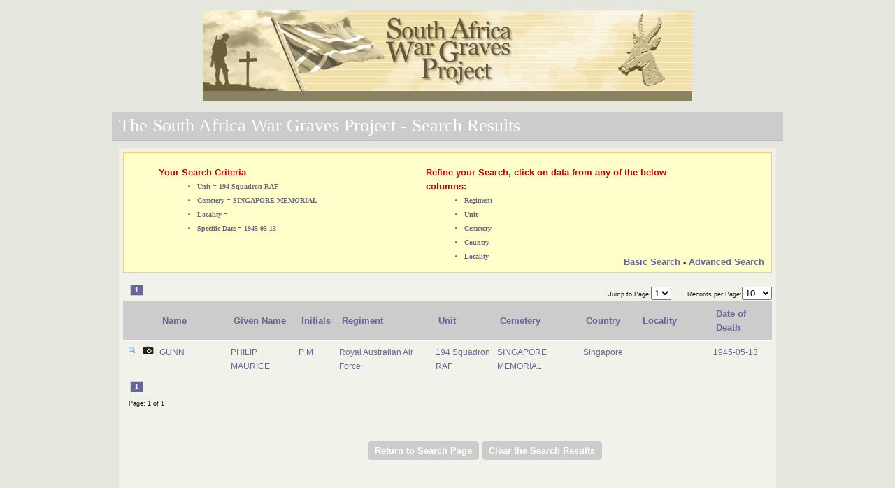

--- FILE ---
content_type: text/html
request_url: https://www.southafricawargraves.org/search/view-paginated.php?page=1&DoD_YYYY=1945&DoD_MM=05&DoD_DD=13&locality=1&Regiment=797&cemetery=2302&unit=505
body_size: 1505
content:
		
<!DOCTYPE html PUBLIC "-//W3C//DTD XHTML 1.0 Transitional//EN" "http://www.w3.org/TR/xhtml1/DTD/xhtml1-transitional.dtd">
<html xmlns="http://www.w3.org/1999/xhtml">
<head>
        <title>The South Africa War Graves Project - Search Results</title>
		<link href="css/layout.css" rel="stylesheet" type="text/css" />	
	    <link href="css/tables.css" rel="stylesheet" type="text/css" />
	    <link href="css/paginate.css" rel="stylesheet" type="text/css" />
		<script src="scripts/jquery-1.7.2.min.js" type="text/javascript"></script>

</head>
 <div id="wrapper">
	<div class="headerIMG">
		<div style="background-image: url(images/banner.jpg); height: 130px; width: 700px; background-repeat: no-repeat;"> </div>
	</div> 
 
 <body> 
 <h2>The South Africa War Graves Project - Search Results</h2>
<div  id="content" class="form-container">

<div class="errors" style="height:160px;">
	<div style="width:40%;border: solid 1 px;float: left;">
		<ul>
			<p><em>Your Search Criteria</em></p>
				<div style="margin-left:55px;">
<li class='paginate' style='font-weight: bold; color: #666699; font-family: Lucida Sans Unicode;font-size: 0.8em;'>Unit = 194 Squadron RAF</li><li class='paginate' style='font-weight: bold; color: #666699; font-family: Lucida Sans Unicode;font-size: 0.8em;'>Cemetery = SINGAPORE MEMORIAL</li><li class='paginate' style='font-weight: bold; color: #666699; font-family: Lucida Sans Unicode;font-size: 0.8em;'>Locality = </li><li class='paginate' style='font-weight: bold; color: #666699; font-family: Lucida Sans Unicode;font-size: 0.8em;'>Specific Date = 1945-05-13</li>
				</div>
		</ul>			
	</div>			
	<div style="width:45%;border: solid 1 px;float:left;margin-left:20px;">
		<ul>
			<p><em>Refine your Search, click on data from any of the below columns:</em></p>
				<div style="margin-left:55px;">
					<li class="paginate" style="font-weight: bold; color: #666699; font-family: Lucida Sans Unicode;font-size: 0.8em;">Regiment</li>
					<li class="paginate" style="font-weight: bold; color: #666699; font-family: Lucida Sans Unicode;font-size: 0.8em;">Unit</li>
					<li class="paginate" style="font-weight: bold; color: #666699; font-family: Lucida Sans Unicode;font-size: 0.8em;">Cemetery</li>
					<li class="paginate" style="font-weight: bold; color: #666699; font-family: Lucida Sans Unicode;font-size: 0.8em;">Country</li>
					<li class="paginate" style="font-weight: bold; color: #666699; font-family: Lucida Sans Unicode;font-size: 0.8em;">Locality</li>			
				</div>
		</ul>	
	</div>
	<div style="width:30%;border: solid 1 px;float:right;margin-top:-25px;">
			<p style="text-align: right;"><em>
				<a href="index.php" class="nodecoration">Basic Search</a>	 		
				-  <a href="index_advanced.php" class="nodecoration">Advanced Search</a>
							   </em>
			</p>
	</div>		
</div>
	
 <div class="results-table">
 
<div class='paginate-block'><a class="current" style="margin-left:10px"  href="#">1</a><span class=""><div style='float:right;'><span class="paginate"> Jump to Page:</span><select id='1' onchange="window.location='/search/view-paginated.php?page='+this[this.selectedIndex].value+'&ipp=10&DoD_YYYY=1945&DoD_MM=05&DoD_DD=13&locality=1&Regiment=797&cemetery=2302&unit=505';return false"><option value="1" selected>1</option></select><span class="paginate" style='padding-left:20px;'> Records per Page:</span><select id='2' onchange="window.location='/search/view-paginated.php?page=1&ipp='+this[this.selectedIndex].value+'&DoD_YYYY=1945&DoD_MM=05&DoD_DD=13&locality=1&Regiment=797&cemetery=2302&unit=505';return false"><option value="5">5</option><option selected value="10">10</option><option value="15">15</option><option value="20">20</option><option value="25">25</option><option value="30">30</option><option value="50">50</option><option value="100">100</option><option value="All">All</option> </select></div></span></div><table id='rounded-corner' summary='South Africa War Graves Project' style='width:100%;'>		<thead>			<tr>				<th scope='col' id='ID' style='width:2%;'></th>				<th scope='col' id='Photo style='width:2%;'></th>				<th scope='col' id='surname' style='width:12%;'>Name</th>				<th scope='col' id='forenames' style='width:11%;'>Given Name</th>				<th scope='col' id='initials' style='width:4%;'>Initials</th>				<th scope='col' id='Regiment'  style='width:16%;'>Regiment</th>				<th scope='col' id='UnitText' style='width:10%;'>Unit</th>				<th scope='col' id='Cemetery' style='width:14%;'>Cemetery</th>				<th scope='col' id='Country'  style='width:9%;'>Country</th>				<th scope='col' id='Locality' style='width:12%;'>Locality</th>				<th scope='col' id='DoD'  style='width:11%;'>Date of Death</th>			</tr>		</thead>		<tbody>		<tfoot>			<tr>			</tr>		</tfoot>			<tr>				<td style='vertical-align:text-top;'><a href='details.php?id=8909' class='nodecoration'><img src='images/bullet_magnify.png' class='nodecoration' style='border-style:none;'></a>				<td style='vertical-align:text-top;'><img src='images/camera.png'></a>				<td style='vertical-align:text-top;'>GUNN</td>				<td style='vertical-align:text-top;'>PHILIP MAURICE</td>				<td style='vertical-align:text-top;'>P M</td>              <td style=vertical-align:text-top;><a href=view-paginated.php?page=1&DoD_YYYY=1945&DoD_MM=05&DoD_DD=13&locality=1&Regiment=644&cemetery=2302&unit=505 class=nodecoration>Royal Australian Air Force</a></td>              <td style=vertical-align:text-top;><a href=view-paginated.php?page=1&DoD_YYYY=1945&DoD_MM=05&DoD_DD=13&locality=1&Regiment=797&cemetery=2302&unit=505 class=nodecoration>194 Squadron RAF</a></td>              <td style=vertical-align:text-top;><a href=view-paginated.php?page=1&DoD_YYYY=1945&DoD_MM=05&DoD_DD=13&locality=1&Regiment=797&cemetery=2302&unit=505 class=nodecoration>SINGAPORE MEMORIAL</a></td>              <td style=vertical-align:text-top;><a href=view-paginated.php?page=1&DoD_YYYY=1945&DoD_MM=05&DoD_DD=13&locality=1&Regiment=797&cemetery=2302&unit=505&country=70 class=nodecoration>Singapore</a></td>              <td style=vertical-align:text-top;><a href=view-paginated.php?page=1&DoD_YYYY=1945&DoD_MM=05&DoD_DD=13&locality=1&Regiment=797&cemetery=2302&unit=505 class=nodecoration></a></td>				<td style=vertical-align:text-top;>1945-05-13</td>			</tr></table><div class='paginate-block'><a class="current" style="margin-left:10px"  href="#">1</a><p class="paginate" style='margin-left:8px;'>Page: 1 of 1</p>
</div><div class="buttonrow" style="margin-left: 350px;">
	<input type="submit" value="Return to Search Page" class="button"  onclick='window.location="index.php"'/>
	<input type="submit" value="Clear the Search Results" class="button"  onclick='window.location="view-paginated.php?page=1"'/>	
</div>



<div style='width:900px;margin:auto;margin-top:40px;'>
</div>
</div>
</div>
</div>
	<p id="copyright">&copy South Africa War Graves Project.</p>
 </body>
 </html>
 </body>
 </html>